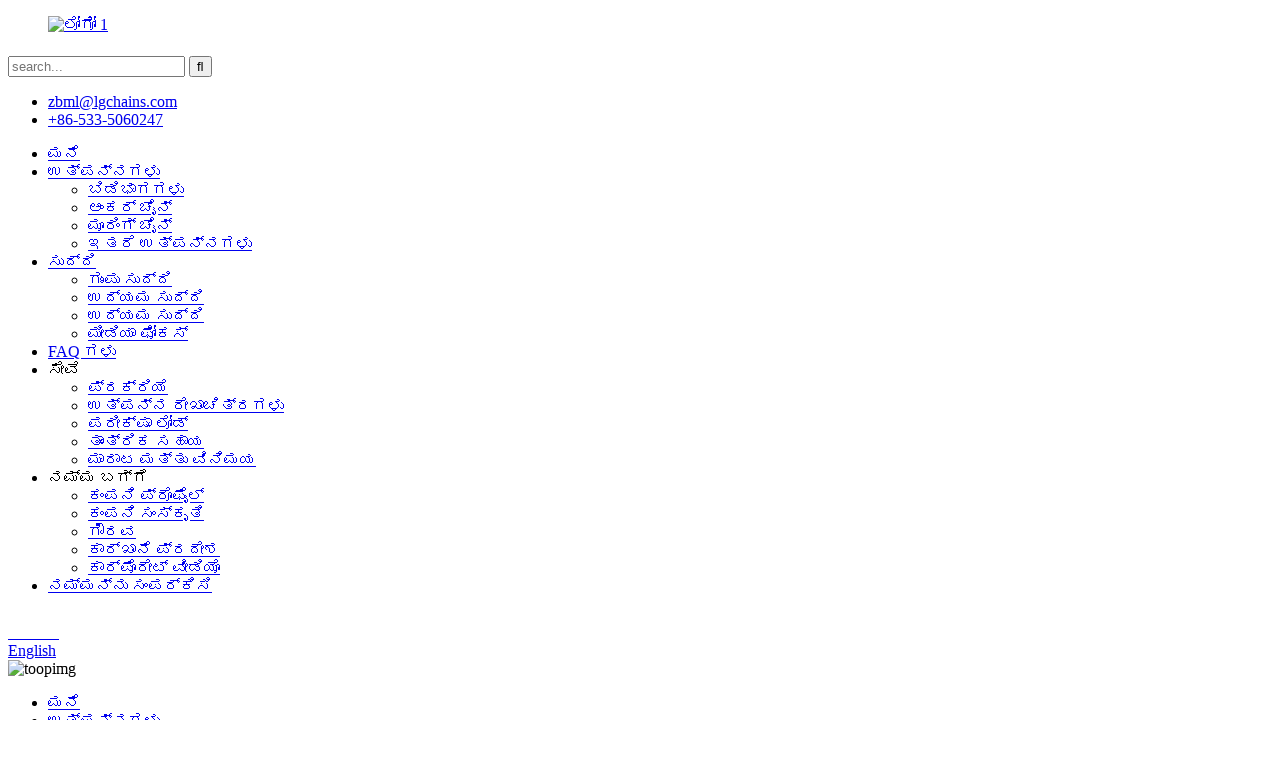

--- FILE ---
content_type: text/html
request_url: https://www.chainscn.com/kn/accessories/
body_size: 8805
content:
<!DOCTYPE html> <html dir="ltr" lang="en"> <head> <title>ಪರಿಕರಗಳ ಪೂರೈಕೆದಾರರು ಮತ್ತು ಕಾರ್ಖಾನೆ - ಚೀನಾ ಪರಿಕರಗಳ ತಯಾರಕರು</title> <meta http-equiv="Content-Type" content="text/html; charset=UTF-8" /> <meta name="viewport" content="width=device-width,initial-scale=1,minimum-scale=1,maximum-scale=1,user-scalable=no"> <link rel="apple-touch-icon-precomposed" href=""> <meta name="format-detection" content="telephone=no"> <meta name="apple-mobile-web-app-capable" content="yes"> <meta name="apple-mobile-web-app-status-bar-style" content="black"> <link href="https://cdn.goodao.net/chainscn/style/global/style.css" rel="stylesheet"> <link href="https://cdn.goodao.net/chainscn/style/public/public.css" rel="stylesheet">  <link rel="shortcut icon" href="//cdnus.globalso.com/chainscn/bb0ab59e.jpg" /> <link rel="canonical" href="https://www.chainscn.com/accessories/" /> <meta name="description" content="ಪರಿಕರಗಳ ತಯಾರಕರು, ಕಾರ್ಖಾನೆ, ಚೀನಾದಿಂದ ಪೂರೈಕೆದಾರರು, ನಮ್ಮ ಸೇವಾ ಪರಿಕಲ್ಪನೆಯು ಪ್ರಾಮಾಣಿಕತೆ, ಆಕ್ರಮಣಕಾರಿ, ವಾಸ್ತವಿಕ ಮತ್ತು ನಾವೀನ್ಯತೆಯಾಗಿದೆ.ನಿಮ್ಮ ಬೆಂಬಲದೊಂದಿಗೆ, ನಾವು ಹೆಚ್ಚು ಉತ್ತಮವಾಗಿ ಬೆಳೆಯುತ್ತೇವೆ." />     <!-- Global site tag (gtag.js) - Google Analytics --> <script async src="https://www.googletagmanager.com/gtag/js?id=UA-150676364-86"></script> <script>
  window.dataLayer = window.dataLayer || [];
  function gtag(){dataLayer.push(arguments);}
  gtag('js', new Date());

  gtag('config', 'UA-150676364-86');
gtag('config', 'AW-447453670');

</script>     <!-- Event snippet for 提交潜在客户表单 conversion page --> <script>
  gtag('event', 'conversion', {'send_to': 'AW-447453670/Wxp_CNyxm_ABEOazrtUB'});
</script>   <!-- Google Tag Manager --> <script>
(function(w,d,s,l,i){w[l]=w[l]||[];w[l].push({'gtm.start':
new Date().getTime(),event:'gtm.js'});var f=d.getElementsByTagName(s)[0],
j=d.createElement(s),dl=l!='dataLayer'?'&l='+l:'';j.async=true;j.src=
'https://www.googletagmanager.com/gtm.js?id='+i+dl;f.parentNode.insertBefore(j,f);
})(window,document,'script','dataLayer','GTM-58F527P');
</script> <!-- End Google Tag Manager --> <!-- Google Tag Manager --> <script>
(function(w,d,s,l,i){w[l]=w[l]||[];w[l].push({'gtm.start':
new Date().getTime(),event:'gtm.js'});var f=d.getElementsByTagName(s)[0],
j=d.createElement(s),dl=l!='dataLayer'?'&l='+l:'';j.async=true;j.src=
'https://www.googletagmanager.com/gtm.js?id='+i+dl;f.parentNode.insertBefore(j,f);
})(window,document,'script','dataLayer','GTM-58F527P');
</script> <!-- End Google Tag Manager -->  <link href="//cdn.globalso.com/hide_search.css" rel="stylesheet"/><link href="//www.chainscn.com/style/kn.html.css" rel="stylesheet"/><link rel="alternate" hreflang="kn" href="https://www.chainscn.com/kn/" /></head> <body>     <!-- Google Tag Manager (noscript) --> <noscript><iframe src="https://www.googletagmanager.com/ns.html?id=GTM-58F527P" height="0" width="0" style="display:none;visibility:hidden"></iframe></noscript> <!-- End Google Tag Manager (noscript) --> <header class="head-wrapper">   <div class="head-top layout">     <figure class="logo"><a href="/kn/">                 <img src="//cdnus.globalso.com/chainscn/5d1007f2.jpg" alt="ಲೋಗೋ 1">                 </a></figure>     <div class="company-sologn">       <h4></h4>       <h5></h5>     </div>     <section class="header-right">       <section class="right-top">         <div class="head-search">            <form  action="https://www.chainscn.com/index.php" method="get">           <input class="search-ipt" type="text" placeholder="search..."  name="s" id="s" />           <input type="hidden" name="cat" value="490"/>           <input class="search-btn" type="submit"  id="searchsubmit" value="&#xf002;"/>         </form>         </div>       </section>       <section class="right-bottom">         <ul class="head-contact">              <li class="head-email"> <span class="val"></span> <a href="javascript:" class="add_email12">zbml@lgchains.com</a> </li>           <li class="head-phone"><span class="val"></span> <a href="tel:+86-533-5060247 ">+86-533-5060247</a> </li>        </ul>       </section>     </section>   </div>   <nav class="nav-bar">     <div class="nav-wrap">       <ul class="nav">        <li><a href="/kn/">ಮನೆ</a></li> <li class="current-menu-ancestor current-menu-parent"><a href="/kn/products/">ಉತ್ಪನ್ನಗಳು</a> <ul class="sub-menu"> 	<li class="nav-current"><a href="/kn/accessories/">ಬಿಡಿಭಾಗಗಳು</a></li> 	<li><a href="/kn/marine-anchor-chain/">ಆಂಕರ್ ಚೈನ್</a></li> 	<li><a href="/kn/marine-mooring-chain/">ಮೂರಿಂಗ್ ಚೈನ್</a></li> 	<li><a href="/kn/other-products/">ಇತರೆ ಉತ್ಪನ್ನಗಳು</a></li> </ul> </li> <li><a href="/kn/news/">ಸುದ್ದಿ</a> <ul class="sub-menu"> 	<li><a href="/kn/news_catalog/group-news/">ಗುಂಪು ಸುದ್ದಿ</a></li> 	<li><a href="/kn/news_catalog/entreprise-news/">ಉದ್ಯಮ ಸುದ್ದಿ</a></li> 	<li><a href="/kn/news_catalog/industry-news/">ಉದ್ಯಮ ಸುದ್ದಿ</a></li> 	<li><a href="/kn/news_catalog/media-focus/">ಮೀಡಿಯಾ ಫೋಕಸ್</a></li> </ul> </li> <li><a href="/kn/faqs/">FAQ ಗಳು</a></li> <li><a>ಸೇವೆ</a> <ul class="sub-menu"> 	<li><a href="/kn/services/produce/">ಪ್ರಕ್ರಿಯೆ</a></li> 	<li><a href="/kn/services/product-pattern/">ಉತ್ಪನ್ನ ರೇಖಾಚಿತ್ರಗಳು</a></li> 	<li><a href="/kn/services/test-match/">ಪರೀಕ್ಷಾ ಲೋಡ್</a></li> 	<li><a href="/kn/services/technical-support/">ತಾಂತ್ರಿಕ ಸಹಾಯ</a></li> 	<li><a href="/kn/services/sales-and-exchange/">ಮಾರಾಟ ಮತ್ತು ವಿನಿಮಯ</a></li> </ul> </li> <li><a>ನಮ್ಮ ಬಗ್ಗೆ</a> <ul class="sub-menu"> 	<li><a href="/kn/company-profile/">ಕಂಪನಿ ಪ್ರೊಫೈಲ್</a></li> 	<li><a href="/kn/company-culture/">ಕಂಪನಿ ಸಂಸ್ಕೃತಿ</a></li> 	<li><a href="/kn/honor/">ಗೌರವ</a></li> 	<li><a href="/kn/factory-area/">ಕಾರ್ಖಾನೆ ಪ್ರದೇಶ</a></li> 	<li><a href="/kn/corporate-video/">ಕಾರ್ಪೊರೇಟ್ ವೀಡಿಯೊ</a></li> </ul> </li> <li><a href="/kn/contact-us/">ನಮ್ಮನ್ನು ಸಂಪರ್ಕಿಸಿ</a></li>       </ul>       <div class="language-title" style="display: inline-block;margin-top: 1%;">  						<div class="language-flag language-flag-zh">  						<a title="中文" href="https://www.chainscn.com/zh/">  						<b class="country-flag"></b>  						<span style="color:white;">Chinese</span>  						</a>  						</div>  						</div>          <div class="change-language ensemble">   <div class="change-language-info">     <div class="change-language-title medium-title">        <div class="language-flag language-flag-en"><a href="https://www.chainscn.com/"><b class="country-flag"></b><span>English</span> </a></div>        <b class="language-icon"></b>      </div> 	<div class="change-language-cont sub-content">         <div class="empty"></div>     </div>   </div> </div> <!--theme190-->    </div>   </nav> </header>     <div class="page-banner layoutFAQ"> <img src="//cdnus.globalso.com/chainscn/内页新1修改1.jpg" alt="toopimg"/> </div> <nav class="path-bar">   <ul class="path-nav">     <li> <a itemprop="breadcrumb" href="/kn/">ಮನೆ</a></li><li> <a itemprop="breadcrumb" href="/kn/products/" title="Products">ಉತ್ಪನ್ನಗಳು</a> </li><li> <a href="#">ಬಿಡಿಭಾಗಗಳು</a></li>   </ul> </nav> <section class="layout main_content">      	 <aside class="aside"> <section class="aside-wrap">            <section class="side-widget">              <div class="side-tit-bar">                 <h4 class="side-tit">ವರ್ಗಗಳು</h4>              </div>               <ul class="side-cate">                <li class="nav-current"><a href="/kn/accessories/">ಬಿಡಿಭಾಗಗಳು</a></li> <li><a href="/kn/marine-anchor-chain/">ಆಂಕರ್ ಚೈನ್</a></li> <li><a href="/kn/marine-mooring-chain/">ಮೂರಿಂಗ್ ಚೈನ್</a></li> <li><a href="/kn/other-products/">ಇತರೆ ಉತ್ಪನ್ನಗಳು</a></li>                 </ul>                 </section>  		  <div class="side-widget">                 <div class="side-tit-bar">                 <h2 class="side-tit">ವೈಶಿಷ್ಟ್ಯಗೊಳಿಸಿದ ಉತ್ಪನ್ನಗಳು</h2>                 </div>                 <div class="side-product-items">                 <span  class="btn-prev"></span>          			<div class="items_content">                      <ul class="gm-sep"> <li class="side_product_item"><figure>                              <a  class="item-img" href="/kn/common-link-c-2.html"><img src="//cdnus.globalso.com/chainscn/19-300x300.jpg" alt="ಸಾಮಾನ್ಯ ಲಿಂಕ್ (ಸಿ)"></a>                               <figcaption><a href="/kn/common-link-c-2.html">ಸಾಮಾನ್ಯ ಲಿಂಕ್ (ಸಿ)</a></figcaption>                           </figure>                           </li>                         <li class="side_product_item"><figure>                              <a  class="item-img" href="/kn/kenter-shackl-e-ks.html"><img src="//cdnus.globalso.com/chainscn/15-300x300.jpg" alt="ಕೆಂಟರ್ ಶಾಕಲ್ (ಕೆಎಸ್)"></a>                               <figcaption><a href="/kn/kenter-shackl-e-ks.html">ಕೆಂಟರ್ ಶಾಕಲ್ (ಕೆಎಸ್)</a></figcaption>                           </figure>                           </li>                         <li class="side_product_item"><figure>                              <a  class="item-img" href="/kn/enl-arged-link-el.html"><img src="//cdnus.globalso.com/chainscn/111-300x300.jpg" alt="ವಿಸ್ತರಿಸಿದ ಲಿಂಕ್ (EL)"></a>                               <figcaption><a href="/kn/enl-arged-link-el.html">ವಿಸ್ತರಿಸಿದ ಲಿಂಕ್ (EL)</a></figcaption>                           </figure>                           </li>                         <li class="side_product_item"><figure>                              <a  class="item-img" href="/kn/joining-shacklejs.html"><img src="//cdnus.globalso.com/chainscn/14-300x300.jpg" alt="ಷ್ಯಾಕ್ಲ್ (ಜೆಎಸ್) ಸೇರುವುದು"></a>                               <figcaption><a href="/kn/joining-shacklejs.html">ಷ್ಯಾಕ್ಲ್ (ಜೆಎಸ್) ಸೇರುವುದು</a></figcaption>                           </figure>                           </li>                         <li class="side_product_item"><figure>                              <a  class="item-img" href="/kn/end-linke.html"><img src="//cdnus.globalso.com/chainscn/110-300x300.jpg" alt="ಕೊನೆಯ ಲಿಂಕ್(ಇ)"></a>                               <figcaption><a href="/kn/end-linke.html">ಕೊನೆಯ ಲಿಂಕ್(ಇ)</a></figcaption>                           </figure>                           </li>                         <li class="side_product_item"><figure>                              <a  class="item-img" href="/kn/anchor-shackl-eas.html"><img src="//cdnus.globalso.com/chainscn/an-2-300x300.png" alt="ಆಂಕರ್ ಶಕಲ್ (ಎಎಸ್)"></a>                               <figcaption><a href="/kn/anchor-shackl-eas.html">ಆಂಕರ್ ಶಕಲ್ (ಎಎಸ್)</a></figcaption>                           </figure>                           </li>                         <li class="side_product_item"><figure>                              <a  class="item-img" href="/kn/studless-linksl-2.html"><img src="//cdnus.globalso.com/chainscn/114-300x300.jpg" alt="ಸ್ಟಡ್ಲೆಸ್ ಲಿಂಕ್ (SL)"></a>                               <figcaption><a href="/kn/studless-linksl-2.html">ಸ್ಟಡ್ಲೆಸ್ ಲಿಂಕ್ (SL)</a></figcaption>                           </figure>                           </li>                         <li class="side_product_item"><figure>                              <a  class="item-img" href="/kn/swivelsw.html"><img src="//cdnus.globalso.com/chainscn/18-300x300.jpg" alt="ಸ್ವಿವೆಲ್(SW)"></a>                               <figcaption><a href="/kn/swivelsw.html">ಸ್ವಿವೆಲ್(SW)</a></figcaption>                           </figure>                           </li>                         <li class="side_product_item"><figure>                              <a  class="item-img" href="/kn/swivel-shackletype-aa-sw-sa.html"><img src="//cdnus.globalso.com/chainscn/16-300x300.jpg" alt="ಸ್ವಿವೆಲ್ ಷ್ಯಾಕ್ಲ್(ಟೈಪ್-ಎ)(ಎ.ಎಸ್.ಡಬ್ಲ್ಯೂ.ಎಸ್(ಎ)"></a>                               <figcaption><a href="/kn/swivel-shackletype-aa-sw-sa.html">ಸ್ವಿವೆಲ್ ಷ್ಯಾಕ್ಲ್(ಟೈಪ್-ಎ)(ಎ.ಎಸ್.ಡಬ್ಲ್ಯೂ.ಎಸ್(ಎ)</a></figcaption>                           </figure>                           </li>                         <li class="side_product_item"><figure>                              <a  class="item-img" href="/kn/swivel-shackletype-ba-sw-sb.html"><img src="//cdnus.globalso.com/chainscn/17-300x300.jpg" alt="ಸ್ವಿವೆಲ್ ಶ್ಯಾಕ್ಲ್(ಟೈಪ್-ಬಿ)(ಎ.ಎಸ್.ಡಬ್ಲ್ಯೂ.ಎಸ್(ಬಿ)"></a>                               <figcaption><a href="/kn/swivel-shackletype-ba-sw-sb.html">ಸ್ವಿವೆಲ್ ಶ್ಯಾಕ್ಲ್(ಟೈಪ್-ಬಿ)(ಎ.ಎಸ್.ಡಬ್ಲ್ಯೂ.ಎಸ್(ಬಿ)</a></figcaption>                           </figure>                           </li>                         <li class="side_product_item"><figure>                              <a  class="item-img" href="/kn/buoy-shackletype-abs.html"><img src="//cdnus.globalso.com/chainscn/12-300x300.jpg" alt="BUOY SHACKLE(ಟೈಪ್-A)(BS)"></a>                               <figcaption><a href="/kn/buoy-shackletype-abs.html">BUOY SHACKLE(ಟೈಪ್-A)(BS)</a></figcaption>                           </figure>                           </li>                         <li class="side_product_item"><figure>                              <a  class="item-img" href="/kn/buoy-shackletype-bbs.html"><img src="//cdnus.globalso.com/chainscn/13-300x300.jpg" alt="BUOY SHACKLE(ಟೈಪ್-ಬಿ)(BS)"></a>                               <figcaption><a href="/kn/buoy-shackletype-bbs.html">BUOY SHACKLE(ಟೈಪ್-ಬಿ)(BS)</a></figcaption>                           </figure>                           </li>                         <li class="side_product_item"><figure>                              <a  class="item-img" href="/kn/fishing-chain.html"><img src="//cdnus.globalso.com/chainscn/yqy0drs5wm4.jpg" alt="ಮೀನುಗಾರಿಕೆ ಸರಪಳಿ"></a>                               <figcaption><a href="/kn/fishing-chain.html">ಮೀನುಗಾರಿಕೆ ಸರಪಳಿ</a></figcaption>                           </figure>                           </li>                         <li class="side_product_item"><figure>                              <a  class="item-img" href="/kn/marine-mooring-chain-with-a-common-chain.html"><img src="//cdnus.globalso.com/chainscn/qnddczsoyhp.jpg" alt="ಸಾಗರ ಮೂರಿಂಗ್ ಚೈನ್ (ಸಾಮಾನ್ಯ ಸರಪಳಿಯೊಂದಿಗೆ)"></a>                               <figcaption><a href="/kn/marine-mooring-chain-with-a-common-chain.html">ಸಾಗರ ಮೂರಿಂಗ್ ಚೈನ್ (ಸಾಮಾನ್ಯ ಸರಪಳಿಯೊಂದಿಗೆ)</a></figcaption>                           </figure>                           </li>                         <li class="side_product_item"><figure>                              <a  class="item-img" href="/kn/marine-mooring-chain-no-gear-common-chain.html"><img src="//cdnus.globalso.com/chainscn/trv0oyr12yh.jpg" alt="ಸಾಗರ ಮೂರಿಂಗ್ ಚೈನ್ (ಗೇರ್ ಸಾಮಾನ್ಯ ಸರಪಳಿ ಇಲ್ಲ)"></a>                               <figcaption><a href="/kn/marine-mooring-chain-no-gear-common-chain.html">ಸಾಗರ ಮೂರಿಂಗ್ ಚೈನ್ (ಗೇರ್ ಸಾಮಾನ್ಯ ಸರಪಳಿ ಇಲ್ಲ)</a></figcaption>                           </figure>                           </li>                         <li class="side_product_item"><figure>                              <a  class="item-img" href="/kn/friction-chain.html"><img src="//cdnus.globalso.com/chainscn/i5uosaibdoz.jpg" alt="ಘರ್ಷಣೆ ಸರಪಳಿ"></a>                               <figcaption><a href="/kn/friction-chain.html">ಘರ್ಷಣೆ ಸರಪಳಿ</a></figcaption>                           </figure>                           </li>                         <li class="side_product_item"><figure>                              <a  class="item-img" href="/kn/enlarged-linkel.html"><img src="//cdnus.globalso.com/chainscn/txyzf5lqnw4.jpg" alt="ವಿಸ್ತರಿಸಿದ ಲಿಂಕ್ (EL)"></a>                               <figcaption><a href="/kn/enlarged-linkel.html">ವಿಸ್ತರಿಸಿದ ಲಿಂಕ್ (EL)</a></figcaption>                           </figure>                           </li>                         <li class="side_product_item"><figure>                              <a  class="item-img" href="/kn/joining-shackle.html"><img src="//cdnus.globalso.com/chainscn/iytwcccw15i.jpg" alt="ಸಂಕೋಲೆಗೆ ಸೇರುವುದು"></a>                               <figcaption><a href="/kn/joining-shackle.html">ಸಂಕೋಲೆಗೆ ಸೇರುವುದು</a></figcaption>                           </figure>                           </li>                                                                </ul>                  </div>                 <span  class="btn-next"></span>                 </div>             </div> 		   <section class="aside-wrap"> 	  </aside>       <section class="main">        <div class="main-tit-bar">                  <h1 class="title">ಬಿಡಿಭಾಗಗಳು</h1>                  <div class="share-this"> <div class="addthis_sharing_toolbox"></div><script type="text/javascript" src="//s7.addthis.com/js/300/addthis_widget.js#pubid=ra-542380e974172b9d" async="async"></script>                  </div>                  <div class="clear"></div>               </div>      <div class="items_list">                 <ul class="gm-sep"> <li class="product-item wow flipInY">             <figure class="item-wrap">              <div class="item-img"><a href="/kn/swivelsw.html"><img src="//cdnus.globalso.com/chainscn/18-300x300.jpg" alt="ಸ್ವಿವೆಲ್(SW)"/></a><a href="/kn/swivelsw.html" class="item-shadow"></a></div>               <figcaption class="item-info">                 <h3 class="item-title"> <a href="/kn/swivelsw.html" class="item-txt">ಸ್ವಿವೆಲ್(SW)</a><a href="/kn/swivelsw.html" class="item-underline"></a> </h3>               </figcaption>             </figure>           </li> <li class="product-item wow flipInY">             <figure class="item-wrap">              <div class="item-img"><a href="/kn/swivel-shackletype-ba-sw-sb.html"><img src="//cdnus.globalso.com/chainscn/17-300x300.jpg" alt="ಸ್ವಿವೆಲ್ ಶ್ಯಾಕ್ಲ್(ಟೈಪ್-ಬಿ)(ಎ.ಎಸ್.ಡಬ್ಲ್ಯೂ.ಎಸ್(ಬಿ)"/></a><a href="/kn/swivel-shackletype-ba-sw-sb.html" class="item-shadow"></a></div>               <figcaption class="item-info">                 <h3 class="item-title"> <a href="/kn/swivel-shackletype-ba-sw-sb.html" class="item-txt">ಸ್ವಿವೆಲ್ ಶ್ಯಾಕ್ಲ್(ಟೈಪ್-ಬಿ)(ಎ.ಎಸ್.ಡಬ್ಲ್ಯೂ.ಎಸ್(ಬಿ)</a><a href="/kn/swivel-shackletype-ba-sw-sb.html" class="item-underline"></a> </h3>               </figcaption>             </figure>           </li> <li class="product-item wow flipInY">             <figure class="item-wrap">              <div class="item-img"><a href="/kn/swivel-shackletype-aa-sw-sa.html"><img src="//cdnus.globalso.com/chainscn/16-300x300.jpg" alt="ಸ್ವಿವೆಲ್ ಷ್ಯಾಕ್ಲ್(ಟೈಪ್-ಎ)(ಎ.ಎಸ್.ಡಬ್ಲ್ಯೂ.ಎಸ್(ಎ)"/></a><a href="/kn/swivel-shackletype-aa-sw-sa.html" class="item-shadow"></a></div>               <figcaption class="item-info">                 <h3 class="item-title"> <a href="/kn/swivel-shackletype-aa-sw-sa.html" class="item-txt">ಸ್ವಿವೆಲ್ ಷ್ಯಾಕ್ಲ್(ಟೈಪ್-ಎ)(ಎ.ಎಸ್.ಡಬ್ಲ್ಯೂ.ಎಸ್(ಎ)</a><a href="/kn/swivel-shackletype-aa-sw-sa.html" class="item-underline"></a> </h3>               </figcaption>             </figure>           </li> <li class="product-item wow flipInY">             <figure class="item-wrap">              <div class="item-img"><a href="/kn/kenter-shackl-e-ks.html"><img src="//cdnus.globalso.com/chainscn/15-300x300.jpg" alt="ಕೆಂಟರ್ ಶಾಕಲ್ (ಕೆಎಸ್)"/></a><a href="/kn/kenter-shackl-e-ks.html" class="item-shadow"></a></div>               <figcaption class="item-info">                 <h3 class="item-title"> <a href="/kn/kenter-shackl-e-ks.html" class="item-txt">ಕೆಂಟರ್ ಶಾಕಲ್ (ಕೆಎಸ್)</a><a href="/kn/kenter-shackl-e-ks.html" class="item-underline"></a> </h3>               </figcaption>             </figure>           </li> <li class="product-item wow flipInY">             <figure class="item-wrap">              <div class="item-img"><a href="/kn/joining-shacklejs.html"><img src="//cdnus.globalso.com/chainscn/14-300x300.jpg" alt="ಷ್ಯಾಕ್ಲ್ (ಜೆಎಸ್) ಸೇರುವುದು"/></a><a href="/kn/joining-shacklejs.html" class="item-shadow"></a></div>               <figcaption class="item-info">                 <h3 class="item-title"> <a href="/kn/joining-shacklejs.html" class="item-txt">ಷ್ಯಾಕ್ಲ್ (ಜೆಎಸ್) ಸೇರುವುದು</a><a href="/kn/joining-shacklejs.html" class="item-underline"></a> </h3>               </figcaption>             </figure>           </li> <li class="product-item wow flipInY">             <figure class="item-wrap">              <div class="item-img"><a href="/kn/buoy-shackletype-bbs.html"><img src="//cdnus.globalso.com/chainscn/13-300x300.jpg" alt="BUOY SHACKLE(ಟೈಪ್-ಬಿ)(BS)"/></a><a href="/kn/buoy-shackletype-bbs.html" class="item-shadow"></a></div>               <figcaption class="item-info">                 <h3 class="item-title"> <a href="/kn/buoy-shackletype-bbs.html" class="item-txt">BUOY SHACKLE(ಟೈಪ್-ಬಿ)(BS)</a><a href="/kn/buoy-shackletype-bbs.html" class="item-underline"></a> </h3>               </figcaption>             </figure>           </li> <li class="product-item wow flipInY">             <figure class="item-wrap">              <div class="item-img"><a href="/kn/buoy-shackletype-abs.html"><img src="//cdnus.globalso.com/chainscn/12-300x300.jpg" alt="BUOY SHACKLE(ಟೈಪ್-A)(BS)"/></a><a href="/kn/buoy-shackletype-abs.html" class="item-shadow"></a></div>               <figcaption class="item-info">                 <h3 class="item-title"> <a href="/kn/buoy-shackletype-abs.html" class="item-txt">BUOY SHACKLE(ಟೈಪ್-A)(BS)</a><a href="/kn/buoy-shackletype-abs.html" class="item-underline"></a> </h3>               </figcaption>             </figure>           </li> <li class="product-item wow flipInY">             <figure class="item-wrap">              <div class="item-img"><a href="/kn/anchor-shackl-eas.html"><img src="//cdnus.globalso.com/chainscn/an-2-300x300.png" alt="ಆಂಕರ್ ಶಕಲ್ (ಎಎಸ್)"/></a><a href="/kn/anchor-shackl-eas.html" class="item-shadow"></a></div>               <figcaption class="item-info">                 <h3 class="item-title"> <a href="/kn/anchor-shackl-eas.html" class="item-txt">ಆಂಕರ್ ಶಕಲ್ (ಎಎಸ್)</a><a href="/kn/anchor-shackl-eas.html" class="item-underline"></a> </h3>               </figcaption>             </figure>           </li> <li class="product-item wow flipInY">             <figure class="item-wrap">              <div class="item-img"><a href="/kn/buoy-shackletype-b.html"><img src="//cdnus.globalso.com/chainscn/4gkvov4trpn.jpg" alt="ಬೂಯ್ ಶಕಲ್ (ಟೈಪ್ ಬಿ)"/></a><a href="/kn/buoy-shackletype-b.html" class="item-shadow"></a></div>               <figcaption class="item-info">                 <h3 class="item-title"> <a href="/kn/buoy-shackletype-b.html" class="item-txt">ಬೂಯ್ ಶಕಲ್ (ಟೈಪ್ ಬಿ)</a><a href="/kn/buoy-shackletype-b.html" class="item-underline"></a> </h3>               </figcaption>             </figure>           </li> <li class="product-item wow flipInY">             <figure class="item-wrap">              <div class="item-img"><a href="/kn/end-shackle.html"><img src="//cdnus.globalso.com/chainscn/zk0v4mxhoqo.jpg" alt="ಅಂತ್ಯ ಸಂಕೋಲೆ"/></a><a href="/kn/end-shackle.html" class="item-shadow"></a></div>               <figcaption class="item-info">                 <h3 class="item-title"> <a href="/kn/end-shackle.html" class="item-txt">ಅಂತ್ಯ ಸಂಕೋಲೆ</a><a href="/kn/end-shackle.html" class="item-underline"></a> </h3>               </figcaption>             </figure>           </li> <li class="product-item wow flipInY">             <figure class="item-wrap">              <div class="item-img"><a href="/kn/kent-shackle.html"><img src="//cdnus.globalso.com/chainscn/yau5mxoxigk.jpg" alt="ಕೆಂಟ್ ಸಂಕೋಲೆ"/></a><a href="/kn/kent-shackle.html" class="item-shadow"></a></div>               <figcaption class="item-info">                 <h3 class="item-title"> <a href="/kn/kent-shackle.html" class="item-txt">ಕೆಂಟ್ ಸಂಕೋಲೆ</a><a href="/kn/kent-shackle.html" class="item-underline"></a> </h3>               </figcaption>             </figure>           </li> <li class="product-item wow flipInY">             <figure class="item-wrap">              <div class="item-img"><a href="/kn/swivel.html"><img src="//cdnus.globalso.com/chainscn/1qvgr1jstft.jpg" alt="ಸ್ವಿವೆಲ್"/></a><a href="/kn/swivel.html" class="item-shadow"></a></div>               <figcaption class="item-info">                 <h3 class="item-title"> <a href="/kn/swivel.html" class="item-txt">ಸ್ವಿವೆಲ್</a><a href="/kn/swivel.html" class="item-underline"></a> </h3>               </figcaption>             </figure>           </li>          </ul>        </div>            <div class="page-bar">          <div class="pages"><a href='/kn/accessories/' class='current'>1</a><a href='/kn/accessories/page/2/'>2</a><a href="/kn/accessories/page/2/" >ಮುಂದೆ &gt;</a><a href='/kn/accessories/page/2/' class='extend' title='The Last Page'>&gt;&gt;</a> <span class='current2'>ಪುಟ 1/2</span></div>       </div>    </section> </section> <footer class="foot-wrapper">   <section class="foot-items gm-sep layout">     <div class="foot-item-company foot-item wow fadeInUp">       <div class="foot-logo"><a href="/kn/">                 <img src="//cdnus.globalso.com/chainscn/5d1007f2.jpg" alt="ಲೋಗೋ 1">                 </a></div>       <div class="company-solgn"></div>       <div class="foot-company">                <img src="//cdnus.globalso.com/chainscn/7329c712.jpg" alt="ಅಡಿಟಿಪ್ಪಣಿ-ಕಂಪನಿ">         </div>     </div>     <!--social-->     <div class="foot-item-subscribe foot-item wow fadeInUp">       <div class="foot-tit">         <h2>ಬೆಲೆ ಪಟ್ಟಿಗಾಗಿ ವಿಚಾರಣೆ</h2>       </div>       <div class="foot-cont"> <span>ನಮ್ಮ ಉತ್ಪನ್ನಗಳು ಅಥವಾ ಬೆಲೆಪಟ್ಟಿಯ ಕುರಿತು ವಿಚಾರಣೆಗಾಗಿ, ದಯವಿಟ್ಟು ನಮಗೆ ಬಿಡಿ ಮತ್ತು ನಾವು 24 ಗಂಟೆಗಳ ಒಳಗೆ ಸಂಪರ್ಕದಲ್ಲಿರುತ್ತೇವೆ.</span>         <div class="subscribe">           <div class="button email inquiryfoot" onclick="showMsgPop();">ಈಗ ವಿಚಾರಣೆ</div>         </div>       </div>       <ul class="gm-sep head-social">                    <li><a target="_blank" href=""><img src="//cdnus.globalso.com/chainscn/412f3928.png" alt="sns01"></a></li>                         <li><a target="_blank" href=""><img src="//cdnus.globalso.com/chainscn/7189078c.png" alt="sns02"></a></li>                         <li><a target="_blank" href=""><img src="//cdnus.globalso.com/chainscn/a3f91cf3.png" alt="sns03"></a></li>                   </ul>     </div>     <!--subscribe-->     <div class="foot-item-contact foot-item wow fadeInUp">       <div class="foot-tit">         <h2>ಸಂಪರ್ಕಿಸಿ<span> us</span></h2>       </div>       <ul class="foot-cont">           <li class="foot_addr"><span class="contact-subtit"></span>ಜಿಚುವಾನ್ ಜಿಲ್ಲೆ, ಝಿಬೋ ಸಿಟಿ, ಶಾಂಡೋಂಗ್ ಪ್ರಾಂತ್ಯ</li>        <li class="foot_phone"><span class="contact-subtit"></span>+86-533-5060247</li>        <li class="foot_email"><span class="contact-subtit"></span><a href="javascript:" class="add_email12">zbml@lgchains.com</a></li>              </ul>     </div>     <!--contact-->         </section>   <div class="copyright">                         <div class="transall"></div>© ಕೃತಿಸ್ವಾಮ್ಯ - 2010-2023 : ಎಲ್ಲಾ ಹಕ್ಕುಗಳನ್ನು ಕಾಯ್ದಿರಿಸಲಾಗಿದೆ.<script type="text/javascript" src="//www.globalso.site/livechat.js"></script>              <a href="/kn/guide/">ಸಲಹೆಗಳು</a>, <a href="/kn/featured/">ವೈಶಿಷ್ಟ್ಯಗೊಳಿಸಿದ ಉತ್ಪನ್ನಗಳು</a>, <a href="/kn/sitemap.xml">ಸೈಟ್ಮ್ಯಾಪ್</a> <br><a href='/kn/navy-anchor-chain/' title='Navy Anchor Chain'>ನೇವಿ ಆಂಕರ್ ಚೈನ್</a>,  <a href='/kn/welded-link-chain/' title='Welded Link Chain'>ವೆಲ್ಡೆಡ್ ಲಿಂಕ್ ಚೈನ್</a>,  <a href='/kn/lifting-chains/' title='Lifting Chains'>ಲಿಫ್ಟಿಂಗ್ ಚೈನ್ಸ್</a>,  <a href='/kn/stud-link-chain/' title='Stud Link Chain'>ಸ್ಟಡ್ ಲಿಂಕ್ ಚೈನ್</a>, <a href="/kn/products/">ಎಲ್ಲಾ ಉತ್ಪನ್ನಗಳು</a>       </div> </footer>                 <aside class="scrollsidebar" id="scrollsidebar">   <div class="side_content">     <div class="side_list">       <header class="hd"><img src="https://cdn.goodao.net/title_pic.png" alt="ಆನ್‌ಲೈನ್ ಇನ್ಯೂರಿ"/></header>       <div class="cont">         <li><a class="email" href="javascript:" onclick="showMsgPop();">ಇಮೇಲ್ ಕಳುಹಿಸಿ</a></li>                                       </div>             <div class="t-code"> <a href=""><img width="120px" src="//cdnus.globalso.com/chainscn/060f0e1a.png" alt=""></a><br/>         <center>ಆಂಡ್ರಾಯ್ಡ್</center>       </div>                   <div class="side_title"><a  class="close_btn"><span>x</span></a></div>     </div>   </div>   <div class="show_btn"></div> </aside>   <section class="inquiry-pop-bd">            <section class="inquiry-pop">                 <i class="ico-close-pop" onclick="hideMsgPop();"></i>  <script type="text/javascript" src="//www.globalso.site/form.js"></script>            </section> </section> <script type="text/javascript" src="https://cdn.goodao.net/chainscn/style/global/js/jquery.min.js"></script> <script type="text/javascript" src="https://cdn.goodao.net/chainscn/style/global/js/common.js"></script> <!-- Google Tag Manager (noscript) --> <noscript><iframe src="https://www.googletagmanager.com/ns.html?id=GTM-58F527P" height="0" width="0" style="display:none;visibility:hidden"></iframe></noscript> <!-- End Google Tag Manager (noscript) --> <!--[if lt IE 9]> <script src="https://cdn.goodao.net/chainscn/style/global/js/html5.js"></script> <![endif]--> <script src="https://io.hagro.com/ipcompany/249858-aigro-www.chainscn.com.js"></script> <script type="text/javascript" src="//cdn.goodao.net/globalso.js"></script> <ul class="prisna-wp-translate-seo" id="prisna-translator-seo"><li class="language-flag language-flag-en"><a href="https://www.chainscn.com/accessories/" title="English"><b class="country-flag"></b><span>English</span></a></li><li class="language-flag language-flag-zh"><a href="https://www.chainscn.com/zh/accessories/" title="Chinese"><b class="country-flag"></b><span>Chinese</span></a></li><li class="language-flag language-flag-fr"><a href="https://www.chainscn.com/fr/accessories/" title="French"><b class="country-flag"></b><span>French</span></a></li><li class="language-flag language-flag-de"><a href="https://www.chainscn.com/de/accessories/" title="German"><b class="country-flag"></b><span>German</span></a></li><li class="language-flag language-flag-pt"><a href="https://www.chainscn.com/pt/accessories/" title="Portuguese"><b class="country-flag"></b><span>Portuguese</span></a></li><li class="language-flag language-flag-es"><a href="https://www.chainscn.com/es/accessories/" title="Spanish"><b class="country-flag"></b><span>Spanish</span></a></li><li class="language-flag language-flag-ru"><a href="https://www.chainscn.com/ru/accessories/" title="Russian"><b class="country-flag"></b><span>Russian</span></a></li><li class="language-flag language-flag-ja"><a href="https://www.chainscn.com/ja/accessories/" title="Japanese"><b class="country-flag"></b><span>Japanese</span></a></li><li class="language-flag language-flag-ko"><a href="https://www.chainscn.com/ko/accessories/" title="Korean"><b class="country-flag"></b><span>Korean</span></a></li><li class="language-flag language-flag-ar"><a href="https://www.chainscn.com/ar/accessories/" title="Arabic"><b class="country-flag"></b><span>Arabic</span></a></li><li class="language-flag language-flag-ga"><a href="https://www.chainscn.com/ga/accessories/" title="Irish"><b class="country-flag"></b><span>Irish</span></a></li><li class="language-flag language-flag-el"><a href="https://www.chainscn.com/el/accessories/" title="Greek"><b class="country-flag"></b><span>Greek</span></a></li><li class="language-flag language-flag-tr"><a href="https://www.chainscn.com/tr/accessories/" title="Turkish"><b class="country-flag"></b><span>Turkish</span></a></li><li class="language-flag language-flag-it"><a href="https://www.chainscn.com/it/accessories/" title="Italian"><b class="country-flag"></b><span>Italian</span></a></li><li class="language-flag language-flag-da"><a href="https://www.chainscn.com/da/accessories/" title="Danish"><b class="country-flag"></b><span>Danish</span></a></li><li class="language-flag language-flag-ro"><a href="https://www.chainscn.com/ro/accessories/" title="Romanian"><b class="country-flag"></b><span>Romanian</span></a></li><li class="language-flag language-flag-id"><a href="https://www.chainscn.com/id/accessories/" title="Indonesian"><b class="country-flag"></b><span>Indonesian</span></a></li><li class="language-flag language-flag-cs"><a href="https://www.chainscn.com/cs/accessories/" title="Czech"><b class="country-flag"></b><span>Czech</span></a></li><li class="language-flag language-flag-af"><a href="https://www.chainscn.com/af/accessories/" title="Afrikaans"><b class="country-flag"></b><span>Afrikaans</span></a></li><li class="language-flag language-flag-sv"><a href="https://www.chainscn.com/sv/accessories/" title="Swedish"><b class="country-flag"></b><span>Swedish</span></a></li><li class="language-flag language-flag-pl"><a href="https://www.chainscn.com/pl/accessories/" title="Polish"><b class="country-flag"></b><span>Polish</span></a></li><li class="language-flag language-flag-eu"><a href="https://www.chainscn.com/eu/accessories/" title="Basque"><b class="country-flag"></b><span>Basque</span></a></li><li class="language-flag language-flag-ca"><a href="https://www.chainscn.com/ca/accessories/" title="Catalan"><b class="country-flag"></b><span>Catalan</span></a></li><li class="language-flag language-flag-eo"><a href="https://www.chainscn.com/eo/accessories/" title="Esperanto"><b class="country-flag"></b><span>Esperanto</span></a></li><li class="language-flag language-flag-hi"><a href="https://www.chainscn.com/hi/accessories/" title="Hindi"><b class="country-flag"></b><span>Hindi</span></a></li><li class="language-flag language-flag-lo"><a href="https://www.chainscn.com/lo/accessories/" title="Lao"><b class="country-flag"></b><span>Lao</span></a></li><li class="language-flag language-flag-sq"><a href="https://www.chainscn.com/sq/accessories/" title="Albanian"><b class="country-flag"></b><span>Albanian</span></a></li><li class="language-flag language-flag-am"><a href="https://www.chainscn.com/am/accessories/" title="Amharic"><b class="country-flag"></b><span>Amharic</span></a></li><li class="language-flag language-flag-hy"><a href="https://www.chainscn.com/hy/accessories/" title="Armenian"><b class="country-flag"></b><span>Armenian</span></a></li><li class="language-flag language-flag-az"><a href="https://www.chainscn.com/az/accessories/" title="Azerbaijani"><b class="country-flag"></b><span>Azerbaijani</span></a></li><li class="language-flag language-flag-be"><a href="https://www.chainscn.com/be/accessories/" title="Belarusian"><b class="country-flag"></b><span>Belarusian</span></a></li><li class="language-flag language-flag-bn"><a href="https://www.chainscn.com/bn/accessories/" title="Bengali"><b class="country-flag"></b><span>Bengali</span></a></li><li class="language-flag language-flag-bs"><a href="https://www.chainscn.com/bs/accessories/" title="Bosnian"><b class="country-flag"></b><span>Bosnian</span></a></li><li class="language-flag language-flag-bg"><a href="https://www.chainscn.com/bg/accessories/" title="Bulgarian"><b class="country-flag"></b><span>Bulgarian</span></a></li><li class="language-flag language-flag-ceb"><a href="https://www.chainscn.com/ceb/accessories/" title="Cebuano"><b class="country-flag"></b><span>Cebuano</span></a></li><li class="language-flag language-flag-ny"><a href="https://www.chainscn.com/ny/accessories/" title="Chichewa"><b class="country-flag"></b><span>Chichewa</span></a></li><li class="language-flag language-flag-co"><a href="https://www.chainscn.com/co/accessories/" title="Corsican"><b class="country-flag"></b><span>Corsican</span></a></li><li class="language-flag language-flag-hr"><a href="https://www.chainscn.com/hr/accessories/" title="Croatian"><b class="country-flag"></b><span>Croatian</span></a></li><li class="language-flag language-flag-nl"><a href="https://www.chainscn.com/nl/accessories/" title="Dutch"><b class="country-flag"></b><span>Dutch</span></a></li><li class="language-flag language-flag-et"><a href="https://www.chainscn.com/et/accessories/" title="Estonian"><b class="country-flag"></b><span>Estonian</span></a></li><li class="language-flag language-flag-tl"><a href="https://www.chainscn.com/tl/accessories/" title="Filipino"><b class="country-flag"></b><span>Filipino</span></a></li><li class="language-flag language-flag-fi"><a href="https://www.chainscn.com/fi/accessories/" title="Finnish"><b class="country-flag"></b><span>Finnish</span></a></li><li class="language-flag language-flag-fy"><a href="https://www.chainscn.com/fy/accessories/" title="Frisian"><b class="country-flag"></b><span>Frisian</span></a></li><li class="language-flag language-flag-gl"><a href="https://www.chainscn.com/gl/accessories/" title="Galician"><b class="country-flag"></b><span>Galician</span></a></li><li class="language-flag language-flag-ka"><a href="https://www.chainscn.com/ka/accessories/" title="Georgian"><b class="country-flag"></b><span>Georgian</span></a></li><li class="language-flag language-flag-gu"><a href="https://www.chainscn.com/gu/accessories/" title="Gujarati"><b class="country-flag"></b><span>Gujarati</span></a></li><li class="language-flag language-flag-ht"><a href="https://www.chainscn.com/ht/accessories/" title="Haitian"><b class="country-flag"></b><span>Haitian</span></a></li><li class="language-flag language-flag-ha"><a href="https://www.chainscn.com/ha/accessories/" title="Hausa"><b class="country-flag"></b><span>Hausa</span></a></li><li class="language-flag language-flag-haw"><a href="https://www.chainscn.com/haw/accessories/" title="Hawaiian"><b class="country-flag"></b><span>Hawaiian</span></a></li><li class="language-flag language-flag-iw"><a href="https://www.chainscn.com/iw/accessories/" title="Hebrew"><b class="country-flag"></b><span>Hebrew</span></a></li><li class="language-flag language-flag-hmn"><a href="https://www.chainscn.com/hmn/accessories/" title="Hmong"><b class="country-flag"></b><span>Hmong</span></a></li><li class="language-flag language-flag-hu"><a href="https://www.chainscn.com/hu/accessories/" title="Hungarian"><b class="country-flag"></b><span>Hungarian</span></a></li><li class="language-flag language-flag-is"><a href="https://www.chainscn.com/is/accessories/" title="Icelandic"><b class="country-flag"></b><span>Icelandic</span></a></li><li class="language-flag language-flag-ig"><a href="https://www.chainscn.com/ig/accessories/" title="Igbo"><b class="country-flag"></b><span>Igbo</span></a></li><li class="language-flag language-flag-jw"><a href="https://www.chainscn.com/jw/accessories/" title="Javanese"><b class="country-flag"></b><span>Javanese</span></a></li><li class="language-flag language-flag-kn"><a href="https://www.chainscn.com/kn/accessories/" title="Kannada"><b class="country-flag"></b><span>Kannada</span></a></li><li class="language-flag language-flag-kk"><a href="https://www.chainscn.com/kk/accessories/" title="Kazakh"><b class="country-flag"></b><span>Kazakh</span></a></li><li class="language-flag language-flag-km"><a href="https://www.chainscn.com/km/accessories/" title="Khmer"><b class="country-flag"></b><span>Khmer</span></a></li><li class="language-flag language-flag-ku"><a href="https://www.chainscn.com/ku/accessories/" title="Kurdish"><b class="country-flag"></b><span>Kurdish</span></a></li><li class="language-flag language-flag-ky"><a href="https://www.chainscn.com/ky/accessories/" title="Kyrgyz"><b class="country-flag"></b><span>Kyrgyz</span></a></li><li class="language-flag language-flag-la"><a href="https://www.chainscn.com/la/accessories/" title="Latin"><b class="country-flag"></b><span>Latin</span></a></li><li class="language-flag language-flag-lv"><a href="https://www.chainscn.com/lv/accessories/" title="Latvian"><b class="country-flag"></b><span>Latvian</span></a></li><li class="language-flag language-flag-lt"><a href="https://www.chainscn.com/lt/accessories/" title="Lithuanian"><b class="country-flag"></b><span>Lithuanian</span></a></li><li class="language-flag language-flag-lb"><a href="https://www.chainscn.com/lb/accessories/" title="Luxembou.."><b class="country-flag"></b><span>Luxembou..</span></a></li><li class="language-flag language-flag-mk"><a href="https://www.chainscn.com/mk/accessories/" title="Macedonian"><b class="country-flag"></b><span>Macedonian</span></a></li><li class="language-flag language-flag-mg"><a href="https://www.chainscn.com/mg/accessories/" title="Malagasy"><b class="country-flag"></b><span>Malagasy</span></a></li><li class="language-flag language-flag-ms"><a href="https://www.chainscn.com/ms/accessories/" title="Malay"><b class="country-flag"></b><span>Malay</span></a></li><li class="language-flag language-flag-ml"><a href="https://www.chainscn.com/ml/accessories/" title="Malayalam"><b class="country-flag"></b><span>Malayalam</span></a></li><li class="language-flag language-flag-mt"><a href="https://www.chainscn.com/mt/accessories/" title="Maltese"><b class="country-flag"></b><span>Maltese</span></a></li><li class="language-flag language-flag-mi"><a href="https://www.chainscn.com/mi/accessories/" title="Maori"><b class="country-flag"></b><span>Maori</span></a></li><li class="language-flag language-flag-mr"><a href="https://www.chainscn.com/mr/accessories/" title="Marathi"><b class="country-flag"></b><span>Marathi</span></a></li><li class="language-flag language-flag-mn"><a href="https://www.chainscn.com/mn/accessories/" title="Mongolian"><b class="country-flag"></b><span>Mongolian</span></a></li><li class="language-flag language-flag-my"><a href="https://www.chainscn.com/my/accessories/" title="Burmese"><b class="country-flag"></b><span>Burmese</span></a></li><li class="language-flag language-flag-ne"><a href="https://www.chainscn.com/ne/accessories/" title="Nepali"><b class="country-flag"></b><span>Nepali</span></a></li><li class="language-flag language-flag-no"><a href="https://www.chainscn.com/no/accessories/" title="Norwegian"><b class="country-flag"></b><span>Norwegian</span></a></li><li class="language-flag language-flag-ps"><a href="https://www.chainscn.com/ps/accessories/" title="Pashto"><b class="country-flag"></b><span>Pashto</span></a></li><li class="language-flag language-flag-fa"><a href="https://www.chainscn.com/fa/accessories/" title="Persian"><b class="country-flag"></b><span>Persian</span></a></li><li class="language-flag language-flag-pa"><a href="https://www.chainscn.com/pa/accessories/" title="Punjabi"><b class="country-flag"></b><span>Punjabi</span></a></li><li class="language-flag language-flag-sr"><a href="https://www.chainscn.com/sr/accessories/" title="Serbian"><b class="country-flag"></b><span>Serbian</span></a></li><li class="language-flag language-flag-st"><a href="https://www.chainscn.com/st/accessories/" title="Sesotho"><b class="country-flag"></b><span>Sesotho</span></a></li><li class="language-flag language-flag-si"><a href="https://www.chainscn.com/si/accessories/" title="Sinhala"><b class="country-flag"></b><span>Sinhala</span></a></li><li class="language-flag language-flag-sk"><a href="https://www.chainscn.com/sk/accessories/" title="Slovak"><b class="country-flag"></b><span>Slovak</span></a></li><li class="language-flag language-flag-sl"><a href="https://www.chainscn.com/sl/accessories/" title="Slovenian"><b class="country-flag"></b><span>Slovenian</span></a></li><li class="language-flag language-flag-so"><a href="https://www.chainscn.com/so/accessories/" title="Somali"><b class="country-flag"></b><span>Somali</span></a></li><li class="language-flag language-flag-sm"><a href="https://www.chainscn.com/sm/accessories/" title="Samoan"><b class="country-flag"></b><span>Samoan</span></a></li><li class="language-flag language-flag-gd"><a href="https://www.chainscn.com/gd/accessories/" title="Scots Gaelic"><b class="country-flag"></b><span>Scots Gaelic</span></a></li><li class="language-flag language-flag-sn"><a href="https://www.chainscn.com/sn/accessories/" title="Shona"><b class="country-flag"></b><span>Shona</span></a></li><li class="language-flag language-flag-sd"><a href="https://www.chainscn.com/sd/accessories/" title="Sindhi"><b class="country-flag"></b><span>Sindhi</span></a></li><li class="language-flag language-flag-su"><a href="https://www.chainscn.com/su/accessories/" title="Sundanese"><b class="country-flag"></b><span>Sundanese</span></a></li><li class="language-flag language-flag-sw"><a href="https://www.chainscn.com/sw/accessories/" title="Swahili"><b class="country-flag"></b><span>Swahili</span></a></li><li class="language-flag language-flag-tg"><a href="https://www.chainscn.com/tg/accessories/" title="Tajik"><b class="country-flag"></b><span>Tajik</span></a></li><li class="language-flag language-flag-ta"><a href="https://www.chainscn.com/ta/accessories/" title="Tamil"><b class="country-flag"></b><span>Tamil</span></a></li><li class="language-flag language-flag-te"><a href="https://www.chainscn.com/te/accessories/" title="Telugu"><b class="country-flag"></b><span>Telugu</span></a></li><li class="language-flag language-flag-th"><a href="https://www.chainscn.com/th/accessories/" title="Thai"><b class="country-flag"></b><span>Thai</span></a></li><li class="language-flag language-flag-uk"><a href="https://www.chainscn.com/uk/accessories/" title="Ukrainian"><b class="country-flag"></b><span>Ukrainian</span></a></li><li class="language-flag language-flag-ur"><a href="https://www.chainscn.com/ur/accessories/" title="Urdu"><b class="country-flag"></b><span>Urdu</span></a></li><li class="language-flag language-flag-uz"><a href="https://www.chainscn.com/uz/accessories/" title="Uzbek"><b class="country-flag"></b><span>Uzbek</span></a></li><li class="language-flag language-flag-vi"><a href="https://www.chainscn.com/vi/accessories/" title="Vietnamese"><b class="country-flag"></b><span>Vietnamese</span></a></li><li class="language-flag language-flag-cy"><a href="https://www.chainscn.com/cy/accessories/" title="Welsh"><b class="country-flag"></b><span>Welsh</span></a></li><li class="language-flag language-flag-xh"><a href="https://www.chainscn.com/xh/accessories/" title="Xhosa"><b class="country-flag"></b><span>Xhosa</span></a></li><li class="language-flag language-flag-yi"><a href="https://www.chainscn.com/yi/accessories/" title="Yiddish"><b class="country-flag"></b><span>Yiddish</span></a></li><li class="language-flag language-flag-yo"><a href="https://www.chainscn.com/yo/accessories/" title="Yoruba"><b class="country-flag"></b><span>Yoruba</span></a></li><li class="language-flag language-flag-zu"><a href="https://www.chainscn.com/zu/accessories/" title="Zulu"><b class="country-flag"></b><span>Zulu</span></a></li><li class="language-flag language-flag-rw"><a href="https://www.chainscn.com/rw/accessories/" title="Kinyarwanda"><b class="country-flag"></b><span>Kinyarwanda</span></a></li><li class="language-flag language-flag-tt"><a href="https://www.chainscn.com/tt/accessories/" title="Tatar"><b class="country-flag"></b><span>Tatar</span></a></li><li class="language-flag language-flag-or"><a href="https://www.chainscn.com/or/accessories/" title="Oriya"><b class="country-flag"></b><span>Oriya</span></a></li><li class="language-flag language-flag-tk"><a href="https://www.chainscn.com/tk/accessories/" title="Turkmen"><b class="country-flag"></b><span>Turkmen</span></a></li><li class="language-flag language-flag-ug"><a href="https://www.chainscn.com/ug/accessories/" title="Uyghur"><b class="country-flag"></b><span>Uyghur</span></a></li></ul><script src="//cdnus.globalso.com/common_front.js"></script><script src="//www.chainscn.com/style/kn.html.js"></script></body> </html><!-- Globalso Cache file was created in 0.37654280662537 seconds, on 08-05-24 17:49:23 --><!-- need to refresh to see cached version -->